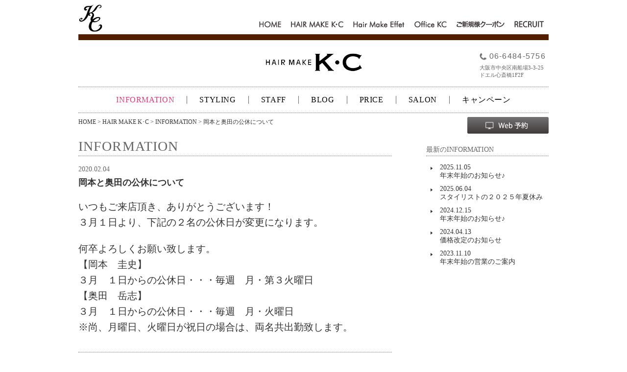

--- FILE ---
content_type: text/html; charset=UTF-8
request_url: http://www.kc-hairmake.jp/kc/information/%E5%B2%A1%E6%9C%AC%E3%81%A8%E5%A5%A5%E7%94%B0%E3%81%AE%E5%85%AC%E4%BC%91%E3%81%AB%E3%81%A4%E3%81%84%E3%81%A6/
body_size: 7273
content:
<!DOCTYPE html PUBLIC "-//W3C//DTD XHTML 1.0 Transitional//EN"
"http://www.w3.org/TR/xhtml1/DTD/xhtml1-transitional.dtd">
<html xmlns="http://www.w3.org/1999/xhtml" lang="ja">
<head>
<meta http-equiv="Content-Type" content="UTF-8" />
<title>岡本と奥田の公休について  |  ヘアメイク・ケーシー HAIR MAKE KC  /  ヘアメイク・エフェ Hairmake Effet</title>
<meta name="keywords" content="岡本圭史,ケーシー,HAIR MAKE KC,ヘアメイク・ケーシー,エフェ,Effet,ヘアメイク・エフェ,Hairmake Effet,ヘアメイク,美容室,美容院" /> 
<link rel="stylesheet" type="text/css" href="/css/normalize.css" />
<link rel="stylesheet" type="text/css" href="/css/style.css?v=2" />
<link rel="stylesheet" type="text/css" href="http://www.kc-hairmake.jp/wp-content/themes/blankslate/style.css" />
<link rel="shortcut icon" href="/favicon.ico">
<link rel="apple-touch-icon" href="/apple-touch-icon.png">
<link rel="icon" type="image/png" href="/android-chrome-192x192.png">
<script type="text/javascript" src="/js/jquery.min.js"></script>
<script type="text/javascript" src="/js/jquery.depend.js"></script>

<script type="text/javascript" src="/js/kc.js"></script>
<script type="text/javascript" src="/js/footerFixed.js"></script>
<script type="text/javascript">
$(document).ready(function() {
	$('ul.infolist li:nth-child(odd)').css('background', '#F1F1F1');
});
</script>
<meta name='robots' content='max-image-preview:large' />
<script type="text/javascript">
/* <![CDATA[ */
window._wpemojiSettings = {"baseUrl":"https:\/\/s.w.org\/images\/core\/emoji\/14.0.0\/72x72\/","ext":".png","svgUrl":"https:\/\/s.w.org\/images\/core\/emoji\/14.0.0\/svg\/","svgExt":".svg","source":{"concatemoji":"http:\/\/www.kc-hairmake.jp\/wp-includes\/js\/wp-emoji-release.min.js?ver=6.4.2"}};
/*! This file is auto-generated */
!function(i,n){var o,s,e;function c(e){try{var t={supportTests:e,timestamp:(new Date).valueOf()};sessionStorage.setItem(o,JSON.stringify(t))}catch(e){}}function p(e,t,n){e.clearRect(0,0,e.canvas.width,e.canvas.height),e.fillText(t,0,0);var t=new Uint32Array(e.getImageData(0,0,e.canvas.width,e.canvas.height).data),r=(e.clearRect(0,0,e.canvas.width,e.canvas.height),e.fillText(n,0,0),new Uint32Array(e.getImageData(0,0,e.canvas.width,e.canvas.height).data));return t.every(function(e,t){return e===r[t]})}function u(e,t,n){switch(t){case"flag":return n(e,"\ud83c\udff3\ufe0f\u200d\u26a7\ufe0f","\ud83c\udff3\ufe0f\u200b\u26a7\ufe0f")?!1:!n(e,"\ud83c\uddfa\ud83c\uddf3","\ud83c\uddfa\u200b\ud83c\uddf3")&&!n(e,"\ud83c\udff4\udb40\udc67\udb40\udc62\udb40\udc65\udb40\udc6e\udb40\udc67\udb40\udc7f","\ud83c\udff4\u200b\udb40\udc67\u200b\udb40\udc62\u200b\udb40\udc65\u200b\udb40\udc6e\u200b\udb40\udc67\u200b\udb40\udc7f");case"emoji":return!n(e,"\ud83e\udef1\ud83c\udffb\u200d\ud83e\udef2\ud83c\udfff","\ud83e\udef1\ud83c\udffb\u200b\ud83e\udef2\ud83c\udfff")}return!1}function f(e,t,n){var r="undefined"!=typeof WorkerGlobalScope&&self instanceof WorkerGlobalScope?new OffscreenCanvas(300,150):i.createElement("canvas"),a=r.getContext("2d",{willReadFrequently:!0}),o=(a.textBaseline="top",a.font="600 32px Arial",{});return e.forEach(function(e){o[e]=t(a,e,n)}),o}function t(e){var t=i.createElement("script");t.src=e,t.defer=!0,i.head.appendChild(t)}"undefined"!=typeof Promise&&(o="wpEmojiSettingsSupports",s=["flag","emoji"],n.supports={everything:!0,everythingExceptFlag:!0},e=new Promise(function(e){i.addEventListener("DOMContentLoaded",e,{once:!0})}),new Promise(function(t){var n=function(){try{var e=JSON.parse(sessionStorage.getItem(o));if("object"==typeof e&&"number"==typeof e.timestamp&&(new Date).valueOf()<e.timestamp+604800&&"object"==typeof e.supportTests)return e.supportTests}catch(e){}return null}();if(!n){if("undefined"!=typeof Worker&&"undefined"!=typeof OffscreenCanvas&&"undefined"!=typeof URL&&URL.createObjectURL&&"undefined"!=typeof Blob)try{var e="postMessage("+f.toString()+"("+[JSON.stringify(s),u.toString(),p.toString()].join(",")+"));",r=new Blob([e],{type:"text/javascript"}),a=new Worker(URL.createObjectURL(r),{name:"wpTestEmojiSupports"});return void(a.onmessage=function(e){c(n=e.data),a.terminate(),t(n)})}catch(e){}c(n=f(s,u,p))}t(n)}).then(function(e){for(var t in e)n.supports[t]=e[t],n.supports.everything=n.supports.everything&&n.supports[t],"flag"!==t&&(n.supports.everythingExceptFlag=n.supports.everythingExceptFlag&&n.supports[t]);n.supports.everythingExceptFlag=n.supports.everythingExceptFlag&&!n.supports.flag,n.DOMReady=!1,n.readyCallback=function(){n.DOMReady=!0}}).then(function(){return e}).then(function(){var e;n.supports.everything||(n.readyCallback(),(e=n.source||{}).concatemoji?t(e.concatemoji):e.wpemoji&&e.twemoji&&(t(e.twemoji),t(e.wpemoji)))}))}((window,document),window._wpemojiSettings);
/* ]]> */
</script>
<style id='wp-emoji-styles-inline-css' type='text/css'>

	img.wp-smiley, img.emoji {
		display: inline !important;
		border: none !important;
		box-shadow: none !important;
		height: 1em !important;
		width: 1em !important;
		margin: 0 0.07em !important;
		vertical-align: -0.1em !important;
		background: none !important;
		padding: 0 !important;
	}
</style>
<link rel='stylesheet' id='wp-block-library-css' href='http://www.kc-hairmake.jp/wp-includes/css/dist/block-library/style.min.css?ver=6.4.2' type='text/css' media='all' />
<style id='classic-theme-styles-inline-css' type='text/css'>
/*! This file is auto-generated */
.wp-block-button__link{color:#fff;background-color:#32373c;border-radius:9999px;box-shadow:none;text-decoration:none;padding:calc(.667em + 2px) calc(1.333em + 2px);font-size:1.125em}.wp-block-file__button{background:#32373c;color:#fff;text-decoration:none}
</style>
<style id='global-styles-inline-css' type='text/css'>
body{--wp--preset--color--black: #000000;--wp--preset--color--cyan-bluish-gray: #abb8c3;--wp--preset--color--white: #ffffff;--wp--preset--color--pale-pink: #f78da7;--wp--preset--color--vivid-red: #cf2e2e;--wp--preset--color--luminous-vivid-orange: #ff6900;--wp--preset--color--luminous-vivid-amber: #fcb900;--wp--preset--color--light-green-cyan: #7bdcb5;--wp--preset--color--vivid-green-cyan: #00d084;--wp--preset--color--pale-cyan-blue: #8ed1fc;--wp--preset--color--vivid-cyan-blue: #0693e3;--wp--preset--color--vivid-purple: #9b51e0;--wp--preset--gradient--vivid-cyan-blue-to-vivid-purple: linear-gradient(135deg,rgba(6,147,227,1) 0%,rgb(155,81,224) 100%);--wp--preset--gradient--light-green-cyan-to-vivid-green-cyan: linear-gradient(135deg,rgb(122,220,180) 0%,rgb(0,208,130) 100%);--wp--preset--gradient--luminous-vivid-amber-to-luminous-vivid-orange: linear-gradient(135deg,rgba(252,185,0,1) 0%,rgba(255,105,0,1) 100%);--wp--preset--gradient--luminous-vivid-orange-to-vivid-red: linear-gradient(135deg,rgba(255,105,0,1) 0%,rgb(207,46,46) 100%);--wp--preset--gradient--very-light-gray-to-cyan-bluish-gray: linear-gradient(135deg,rgb(238,238,238) 0%,rgb(169,184,195) 100%);--wp--preset--gradient--cool-to-warm-spectrum: linear-gradient(135deg,rgb(74,234,220) 0%,rgb(151,120,209) 20%,rgb(207,42,186) 40%,rgb(238,44,130) 60%,rgb(251,105,98) 80%,rgb(254,248,76) 100%);--wp--preset--gradient--blush-light-purple: linear-gradient(135deg,rgb(255,206,236) 0%,rgb(152,150,240) 100%);--wp--preset--gradient--blush-bordeaux: linear-gradient(135deg,rgb(254,205,165) 0%,rgb(254,45,45) 50%,rgb(107,0,62) 100%);--wp--preset--gradient--luminous-dusk: linear-gradient(135deg,rgb(255,203,112) 0%,rgb(199,81,192) 50%,rgb(65,88,208) 100%);--wp--preset--gradient--pale-ocean: linear-gradient(135deg,rgb(255,245,203) 0%,rgb(182,227,212) 50%,rgb(51,167,181) 100%);--wp--preset--gradient--electric-grass: linear-gradient(135deg,rgb(202,248,128) 0%,rgb(113,206,126) 100%);--wp--preset--gradient--midnight: linear-gradient(135deg,rgb(2,3,129) 0%,rgb(40,116,252) 100%);--wp--preset--font-size--small: 13px;--wp--preset--font-size--medium: 20px;--wp--preset--font-size--large: 36px;--wp--preset--font-size--x-large: 42px;--wp--preset--spacing--20: 0.44rem;--wp--preset--spacing--30: 0.67rem;--wp--preset--spacing--40: 1rem;--wp--preset--spacing--50: 1.5rem;--wp--preset--spacing--60: 2.25rem;--wp--preset--spacing--70: 3.38rem;--wp--preset--spacing--80: 5.06rem;--wp--preset--shadow--natural: 6px 6px 9px rgba(0, 0, 0, 0.2);--wp--preset--shadow--deep: 12px 12px 50px rgba(0, 0, 0, 0.4);--wp--preset--shadow--sharp: 6px 6px 0px rgba(0, 0, 0, 0.2);--wp--preset--shadow--outlined: 6px 6px 0px -3px rgba(255, 255, 255, 1), 6px 6px rgba(0, 0, 0, 1);--wp--preset--shadow--crisp: 6px 6px 0px rgba(0, 0, 0, 1);}:where(.is-layout-flex){gap: 0.5em;}:where(.is-layout-grid){gap: 0.5em;}body .is-layout-flow > .alignleft{float: left;margin-inline-start: 0;margin-inline-end: 2em;}body .is-layout-flow > .alignright{float: right;margin-inline-start: 2em;margin-inline-end: 0;}body .is-layout-flow > .aligncenter{margin-left: auto !important;margin-right: auto !important;}body .is-layout-constrained > .alignleft{float: left;margin-inline-start: 0;margin-inline-end: 2em;}body .is-layout-constrained > .alignright{float: right;margin-inline-start: 2em;margin-inline-end: 0;}body .is-layout-constrained > .aligncenter{margin-left: auto !important;margin-right: auto !important;}body .is-layout-constrained > :where(:not(.alignleft):not(.alignright):not(.alignfull)){max-width: var(--wp--style--global--content-size);margin-left: auto !important;margin-right: auto !important;}body .is-layout-constrained > .alignwide{max-width: var(--wp--style--global--wide-size);}body .is-layout-flex{display: flex;}body .is-layout-flex{flex-wrap: wrap;align-items: center;}body .is-layout-flex > *{margin: 0;}body .is-layout-grid{display: grid;}body .is-layout-grid > *{margin: 0;}:where(.wp-block-columns.is-layout-flex){gap: 2em;}:where(.wp-block-columns.is-layout-grid){gap: 2em;}:where(.wp-block-post-template.is-layout-flex){gap: 1.25em;}:where(.wp-block-post-template.is-layout-grid){gap: 1.25em;}.has-black-color{color: var(--wp--preset--color--black) !important;}.has-cyan-bluish-gray-color{color: var(--wp--preset--color--cyan-bluish-gray) !important;}.has-white-color{color: var(--wp--preset--color--white) !important;}.has-pale-pink-color{color: var(--wp--preset--color--pale-pink) !important;}.has-vivid-red-color{color: var(--wp--preset--color--vivid-red) !important;}.has-luminous-vivid-orange-color{color: var(--wp--preset--color--luminous-vivid-orange) !important;}.has-luminous-vivid-amber-color{color: var(--wp--preset--color--luminous-vivid-amber) !important;}.has-light-green-cyan-color{color: var(--wp--preset--color--light-green-cyan) !important;}.has-vivid-green-cyan-color{color: var(--wp--preset--color--vivid-green-cyan) !important;}.has-pale-cyan-blue-color{color: var(--wp--preset--color--pale-cyan-blue) !important;}.has-vivid-cyan-blue-color{color: var(--wp--preset--color--vivid-cyan-blue) !important;}.has-vivid-purple-color{color: var(--wp--preset--color--vivid-purple) !important;}.has-black-background-color{background-color: var(--wp--preset--color--black) !important;}.has-cyan-bluish-gray-background-color{background-color: var(--wp--preset--color--cyan-bluish-gray) !important;}.has-white-background-color{background-color: var(--wp--preset--color--white) !important;}.has-pale-pink-background-color{background-color: var(--wp--preset--color--pale-pink) !important;}.has-vivid-red-background-color{background-color: var(--wp--preset--color--vivid-red) !important;}.has-luminous-vivid-orange-background-color{background-color: var(--wp--preset--color--luminous-vivid-orange) !important;}.has-luminous-vivid-amber-background-color{background-color: var(--wp--preset--color--luminous-vivid-amber) !important;}.has-light-green-cyan-background-color{background-color: var(--wp--preset--color--light-green-cyan) !important;}.has-vivid-green-cyan-background-color{background-color: var(--wp--preset--color--vivid-green-cyan) !important;}.has-pale-cyan-blue-background-color{background-color: var(--wp--preset--color--pale-cyan-blue) !important;}.has-vivid-cyan-blue-background-color{background-color: var(--wp--preset--color--vivid-cyan-blue) !important;}.has-vivid-purple-background-color{background-color: var(--wp--preset--color--vivid-purple) !important;}.has-black-border-color{border-color: var(--wp--preset--color--black) !important;}.has-cyan-bluish-gray-border-color{border-color: var(--wp--preset--color--cyan-bluish-gray) !important;}.has-white-border-color{border-color: var(--wp--preset--color--white) !important;}.has-pale-pink-border-color{border-color: var(--wp--preset--color--pale-pink) !important;}.has-vivid-red-border-color{border-color: var(--wp--preset--color--vivid-red) !important;}.has-luminous-vivid-orange-border-color{border-color: var(--wp--preset--color--luminous-vivid-orange) !important;}.has-luminous-vivid-amber-border-color{border-color: var(--wp--preset--color--luminous-vivid-amber) !important;}.has-light-green-cyan-border-color{border-color: var(--wp--preset--color--light-green-cyan) !important;}.has-vivid-green-cyan-border-color{border-color: var(--wp--preset--color--vivid-green-cyan) !important;}.has-pale-cyan-blue-border-color{border-color: var(--wp--preset--color--pale-cyan-blue) !important;}.has-vivid-cyan-blue-border-color{border-color: var(--wp--preset--color--vivid-cyan-blue) !important;}.has-vivid-purple-border-color{border-color: var(--wp--preset--color--vivid-purple) !important;}.has-vivid-cyan-blue-to-vivid-purple-gradient-background{background: var(--wp--preset--gradient--vivid-cyan-blue-to-vivid-purple) !important;}.has-light-green-cyan-to-vivid-green-cyan-gradient-background{background: var(--wp--preset--gradient--light-green-cyan-to-vivid-green-cyan) !important;}.has-luminous-vivid-amber-to-luminous-vivid-orange-gradient-background{background: var(--wp--preset--gradient--luminous-vivid-amber-to-luminous-vivid-orange) !important;}.has-luminous-vivid-orange-to-vivid-red-gradient-background{background: var(--wp--preset--gradient--luminous-vivid-orange-to-vivid-red) !important;}.has-very-light-gray-to-cyan-bluish-gray-gradient-background{background: var(--wp--preset--gradient--very-light-gray-to-cyan-bluish-gray) !important;}.has-cool-to-warm-spectrum-gradient-background{background: var(--wp--preset--gradient--cool-to-warm-spectrum) !important;}.has-blush-light-purple-gradient-background{background: var(--wp--preset--gradient--blush-light-purple) !important;}.has-blush-bordeaux-gradient-background{background: var(--wp--preset--gradient--blush-bordeaux) !important;}.has-luminous-dusk-gradient-background{background: var(--wp--preset--gradient--luminous-dusk) !important;}.has-pale-ocean-gradient-background{background: var(--wp--preset--gradient--pale-ocean) !important;}.has-electric-grass-gradient-background{background: var(--wp--preset--gradient--electric-grass) !important;}.has-midnight-gradient-background{background: var(--wp--preset--gradient--midnight) !important;}.has-small-font-size{font-size: var(--wp--preset--font-size--small) !important;}.has-medium-font-size{font-size: var(--wp--preset--font-size--medium) !important;}.has-large-font-size{font-size: var(--wp--preset--font-size--large) !important;}.has-x-large-font-size{font-size: var(--wp--preset--font-size--x-large) !important;}
.wp-block-navigation a:where(:not(.wp-element-button)){color: inherit;}
:where(.wp-block-post-template.is-layout-flex){gap: 1.25em;}:where(.wp-block-post-template.is-layout-grid){gap: 1.25em;}
:where(.wp-block-columns.is-layout-flex){gap: 2em;}:where(.wp-block-columns.is-layout-grid){gap: 2em;}
.wp-block-pullquote{font-size: 1.5em;line-height: 1.6;}
</style>
<link rel="https://api.w.org/" href="http://www.kc-hairmake.jp/wp-json/" /><link rel="canonical" href="http://www.kc-hairmake.jp/kc/information/%e5%b2%a1%e6%9c%ac%e3%81%a8%e5%a5%a5%e7%94%b0%e3%81%ae%e5%85%ac%e4%bc%91%e3%81%ab%e3%81%a4%e3%81%84%e3%81%a6/" />
<link rel="alternate" type="application/json+oembed" href="http://www.kc-hairmake.jp/wp-json/oembed/1.0/embed?url=http%3A%2F%2Fwww.kc-hairmake.jp%2Fkc%2Finformation%2F%25e5%25b2%25a1%25e6%259c%25ac%25e3%2581%25a8%25e5%25a5%25a5%25e7%2594%25b0%25e3%2581%25ae%25e5%2585%25ac%25e4%25bc%2591%25e3%2581%25ab%25e3%2581%25a4%25e3%2581%2584%25e3%2581%25a6%2F" />
<link rel="alternate" type="text/xml+oembed" href="http://www.kc-hairmake.jp/wp-json/oembed/1.0/embed?url=http%3A%2F%2Fwww.kc-hairmake.jp%2Fkc%2Finformation%2F%25e5%25b2%25a1%25e6%259c%25ac%25e3%2581%25a8%25e5%25a5%25a5%25e7%2594%25b0%25e3%2581%25ae%25e5%2585%25ac%25e4%25bc%2591%25e3%2581%25ab%25e3%2581%25a4%25e3%2581%2584%25e3%2581%25a6%2F&#038;format=xml" />
<script>
  (function(i,s,o,g,r,a,m){i['GoogleAnalyticsObject']=r;i[r]=i[r]||function(){
  (i[r].q=i[r].q||[]).push(arguments)},i[r].l=1*new Date();a=s.createElement(o),
  m=s.getElementsByTagName(o)[0];a.async=1;a.src=g;m.parentNode.insertBefore(a,m)
  })(window,document,'script','//www.google-analytics.com/analytics.js','ga');

  ga('create', 'UA-60964706-1', 'auto');
  ga('send', 'pageview');

</script>
</head>
<body>
<div id="top"></div>
<div id="frame">

<div id="header-2">
<div><a href="/"><img src="/images/common/logo.gif" width="58" height="70" alt="KC" /></a></div>
<ul id="header-2-menu">
	<li id="nav-home"><a href="/">HOME</a></li>
	<li id="nav-purre"><a href="/#kc">HAIR MAKE K･C</a></li>
	<li id="nav-effet"><a href="/#effet">Hair make Effet</a></li>
	<li id="nav-office"><a href="/#office">Office KC</a></li>
	<li id="nav-coupon"><a href="/coupon/">ご新規様クーポン</a></li>
	<li id="nav-recruit"><a href="/recruit/">RECRUIT</a></li>
</ul>
</div>



<div id="kc" class="pb0">

	<div class="shop-header">
		<h1 id="purre-logo"><img src="/images/kc/kc_logo.png" width="197" height="37" alt="HAIR MAKE K･C" /></h1>
		<div class="header-info">
			<p class="header-tel">06-6484-5756</p>
			<p class="header-address">大阪市中央区南船場3-3-25<br />ドエル心斎橋1F2F</p>
		</div>
	</div>


	<div class="shop-menu-frame">
		<ul class="shop-menu">
			<li><a href="/kc/information/" class="active">INFORMATION</a></li>
			<li><a href="/kc/styling/color-design/">STYLING</a></li>
			<li><a href="/kc/staff/">STAFF</a></li>
			<li><a href="/kc/blog/">BLOG</a></li>
			<li><a href="/kc/price/">PRICE</a></li>
			<li><a href="/kc/salon/">SALON</a></li>
			<li><a href="/kc/campaign/">キャンペーン</a></li>
		</ul>
	</div>

	<div id="bread"><a href="/">HOME</a> &gt; <a href="/#kc">HAIR MAKE K･C</a> &gt; <a href="/kc/information/">INFORMATION</a> &gt; 岡本と奥田の公休について</div>
	<div id="purre-reserve-menu"><a href="https://beauty.postas.asia/reserve/contents/reserve_top.xhtml?CODE=d477e8fa8dd92ea42182f2e1daac004384280c8ae823238d66b8cb6353b76aab" target="_blank" class="imgopa"><img src="/images/common/reserve_btn.png" width="166" height="34" alt="Web予約" /></a></div>

	<div class="cf">
		<div id="column-left">
			<h2 class="contents-title">INFORMATION</h2>
			<div id="column-left-contents">
				<div id="info-c-ymd">2020.02.04</div>
				<h3 id="info-c-title">岡本と奥田の公休について</h3>
				<div id="info-article">
<p><span style="font-size: 20px;">いつもご来店頂き、ありがとうございます！</span></p>
<p><span style="font-size: 20px;">３月１日より、下記の２名の公休日が変更になります。</span><br />
<br />
<span style="font-size: 20px;">何卒よろしくお願い致します。</span></p>
<p><span style="font-size: 20px;">【岡本　圭史】</span><br />
<span style="font-size: 20px;">３月　１日からの公休日・・・毎週　月・第３火曜日</span></p>
<p><span style="font-size: 20px;">【奥田　岳志】</span><br />
<span style="font-size: 20px;">３月　１日からの公休日・・・毎週　月・火曜日</span></p>
<p><span style="font-size: 20px;">※尚、月曜日、火曜日が祝日の場合は、両名共出勤致します。</span></p>				</div>
			</div>

<div class="wp-pagenavi">
<ul class="backlink">
	<li><a href="/kc/information/">INFORMATION TOP</a></li>
</ul>
<div class="pnavi">
<a href="http://www.kc-hairmake.jp/kc/information/%e8%ac%b9%e8%b3%80%e6%96%b0%e5%b9%b4/" class="previouspostslink">BACK</a>
<span class="navi-sep">|</span>
<a href="http://www.kc-hairmake.jp/kc/information/%e3%82%b4%e3%83%bc%e3%83%ab%e3%83%87%e3%83%b3%e3%82%a6%e3%82%a3%e3%83%bc%e3%82%af%e3%81%ae%e4%bc%91%e3%81%bf/" class="nextpostslink">NEXT</a>
</div>
</div>


		</div>
		<div id="column-right">
			<h3 id="column-right-title">最新のINFORMATION</h3>
			<ul id="info-latest">
<li><a href="http://www.kc-hairmake.jp/kc/information/%e5%b9%b4%e6%9c%ab%e5%b9%b4%e5%a7%8b%e3%81%ae%e3%81%8a%e7%9f%a5%e3%82%89%e3%81%9b%e2%99%aa-2/">2025.11.05<br />年末年始のお知らせ♪</a></li>
<li><a href="http://www.kc-hairmake.jp/kc/information/%e3%82%b9%e3%82%bf%e3%82%a4%e3%83%aa%e3%82%b9%e3%83%88%e3%81%ae%ef%bc%92%ef%bc%90%ef%bc%92%ef%bc%95%e5%b9%b4%e5%a4%8f%e4%bc%91%e3%81%bf/">2025.06.04<br />スタイリストの２０２５年夏休み</a></li>
<li><a href="http://www.kc-hairmake.jp/kc/information/%e5%b9%b4%e6%9c%ab%e5%b9%b4%e5%a7%8b%e3%81%ae%e3%81%8a%e7%9f%a5%e3%82%89%e3%81%9b%e2%99%aa/">2024.12.15<br />年末年始のお知らせ♪</a></li>
<li><a href="http://www.kc-hairmake.jp/kc/information/%e4%be%a1%e6%a0%bc%e6%94%b9%e5%ae%9a%e3%81%ae%e3%81%8a%e7%9f%a5%e3%82%89%e3%81%9b/">2024.04.13<br />価格改定のお知らせ</a></li>
<li><a href="http://www.kc-hairmake.jp/kc/information/%e5%b9%b4%e6%9c%ab%e5%b9%b4%e5%a7%8b%e3%81%ae%e5%96%b6%e6%a5%ad%e3%81%ae%e3%81%94%e6%a1%88%e5%86%85/">2023.11.10<br />年末年始の営業のご案内</a></li>
			</ul>
		</div>
	</div>
</div>

<ul id="totop">
<li><a href="#top" class="link">PAGE TOP</a></li>
</ul>

</div>


<div id="footer">
<div id="footer-frame">

<ul id="footer-l1" class="footer-block">
<li><a href="/">HOME</a></li>
</ul>

<div id="footer-l2" class="footer-block">
<div class="footer-midashi">HAIR MAKE K･C</div>
<ul class="footer-menu">
<li><a href="/kc/information/">INFORMATION</a></li>
<li><a href="/kc/styling/color-design/">STYLING</a></li>
<li><a href="/kc/staff/">STAFF</a></li>
<li><a href="/kc/blog/">BLOG</a></li>
<li><a href="/kc/price/">PRICE</a></li>
<li><a href="/kc/salon/">SALON</a></li>
<li><a href="https://beauty.postas.asia/reserve/contents/reserve_top.xhtml?CODE=d477e8fa8dd92ea42182f2e1daac004384280c8ae823238d66b8cb6353b76aab" target="_blank">Web予約</a></li>
</ul>
</div>

<div id="footer-l3" class="footer-block">
<div class="footer-midashi">Hair make Effet</div>
<ul class="footer-menu">
<li><a href="/effet/information/">INFORMATION</a></li>
<li><a href="/effet/styling/long/">STYLING</a></li>
<li><a href="/effet/staff/">STAFF</a></li>
<li><a href="/effet/blog/">BLOG</a></li>
<li><a href="/effet/price/">PRICE</a></li>
<li><a href="/effet/salon/">SALON</a></li>
<li><a href="https://beauty.postas.asia/reserve/contents/reserve_top.xhtml?CODE=3958cc5096744d40f0c9f7e3faa5a3e7145cd0ffc812b57e1e0f87e08410302d" target="_blank">Web予約</a></li>
</ul>
</div>

<div id="footer-l4" class="footer-block">
<div class="footer-midashi">Office KC</div>
<ul class="footer-menu">
<li><a href="http://www.kc-hairmake.jp/office/hair/kcs-works-2014/">HAIR &amp; MAKE UP</a></li>
<li><a href="/office/profile/">COMPANY PROFILE</a></li>
<li><a href="/recruit/">RECRUIT</a></li>
</ul>
</div>

</div>

<div id="copyright">COPYRIGHT (C) KC. ALL RIGHTS RESERVED.</div>

</div>

<script type="text/javascript" src="http://www.kc-hairmake.jp/wp-includes/js/jquery/jquery.min.js?ver=3.7.1" id="jquery-core-js"></script>
<script type="text/javascript" src="http://www.kc-hairmake.jp/wp-includes/js/jquery/jquery-migrate.min.js?ver=3.4.1" id="jquery-migrate-js"></script>
</body>
</html>

--- FILE ---
content_type: text/css
request_url: http://www.kc-hairmake.jp/css/style.css?v=2
body_size: 4661
content:
@charset "Shift-JIS";

/* common */

h1,h2,h3,h4,h5,h6,p,dl,dt,dd,ol,ul,li{margin:0;padding:0;}

#frame {
	width: 960px;
	margin: 0 auto;
	overflow: hidden;
}

img {
	vertical-align: top;
}

.cf {
	overflow: hidden;
}

.mt0 {
	margin-top: 0px !important;
}

.mt1em {
	margin-top: 1em !important;
}

.mt15 {
	margin-top: 15px !important;
}

.mt20 {
	margin-top: 15px !important;
}

.pb0 {
	padding-bottom: 0 !important;
}

.mb40 {
	margin-bottom: 40px !important;
}



#bread {
	margin-top: -22px;
	margin-bottom: 30px;
	font-family: "ヒラギノ角ゴ Pro W3", "Hiragino Kaku Gothic Pro", "メイリオ";
	font-size: 12px;
	color: #333;
	line-height: 1;
}

#bread a {
	color: #333;
	text-decoration: none;
}

#bread a:hover {
	text-decoration: underline;
}



/* header */

#header {
	width: 960px;
	height: 70px;
	overflow: hidden;
	position: relative;
	background: url(/images/common/header_back.png) no-repeat;
}

#header-2 {
	width: 960px;
	height: 70px;
	overflow: hidden;
	position: relative;
}

#header-menu {
	list-style: none;
}

#header-home {
	background: url(/images/common/tri.png) no-repeat center left;
	font-family: Arial;
	position: absolute;
	top: 34px;
	right: 541px;
	padding-left: 9px;
	font-size: 13px;
	line-height: 1;
}

#header-home a {
	color: #666;
	text-decoration: none;
}

#header-home a:hover {
	text-decoration: underline;
}

#header-purre {
	position: absolute;
	top: 32px;
	left: 460px;
}

#header-effet {
	position: absolute;
	top: 22px;
	left: 599px;
}

#header-office {
	position: absolute;
	top: 30px;
	left: 739px;
}

#header-recruit {
	position: absolute;
	top: 24px;
	right: 0px;
}

#header-2-menu {
	overflow: hidden;
	position: absolute;
	top: 42px;
	right: 0px;
	list-style: none;
}

#header-2-menu li {
	float: left;
}

#header-2-menu li a {
	display: block;
	padding: 0 10px 4px;
}

#header-2-menu li a:before {
	display: block;
	content: "";
}

#nav-home a {
	width: 45px;
	height: 15px;
	overflow: hidden;
}

#nav-home a:before {
	width: 45px;
	height: 19px;
	background: url(../images/common/nav_home.png) no-repeat;
}

#nav-purre a {
	width: 107px;
	height: 15px;
	overflow: hidden;
}

#nav-purre a:before {
	width: 107px;
	height: 19px;
	background: url(../images/common/nav_kc.png) no-repeat;
}

#nav-effet a {
	width: 105px;
	height: 15px;
	overflow: hidden;
}

#nav-effet a:before {
	width: 105px;
	height: 19px;
	background: url(../images/common/nav_effet.png) no-repeat;
}

#nav-office a {
	width: 66px;
	height: 15px;
	overflow: hidden;
}

#nav-office a:before {
	width: 66px;
	height: 19px;
	background: url(../images/common/nav_office.png) no-repeat;
}

#nav-coupon a {
	width: 98px;
	height: 15px;
	overflow: hidden;
}

#nav-coupon a:before {
	width: 98px;
	height: 19px;
	background: url(../images/common/nav_coupon.png) no-repeat;
}

#nav-recruit a {
	width: 60px;
	height: 15px;
	overflow: hidden;
}

#nav-recruit a:before {
	width: 60px;
	height: 19px;
	background: url(../images/common/nav_recruit.png) no-repeat;
}

#header-2-menu li a:hover {
	border-bottom: solid 4px #e6d496;
}









.contents-title {
	font-size: 28px;
	color: #666;
	font-family: Times New Roman, "ヒラギノ明朝 ProN W6", "HiraMinProN-W6", "HG明朝E", "ＭＳ Ｐ明朝", "MS PMincho", "MS 明朝";
	line-height: 1;
	font-weight: normal;
	letter-spacing: 0.04em;
	overflow: hidden;
	position: relative;
}



/* top */

#splash {
	width: 960px;
	height: 656px;
	position: relative;
}

#splashs {
	width: 960px;
	height: 600px;
	overflow: hidden;
}

#splash_nav {
	display: block;
	height: 12px;
	width: 960px;
	text-align: center;
	position: absolute;
	top: 610px;
	left: 0px;
	z-index: 999999;
	overflow: hidden;
}

#splash_nav a {
	display: block;
	width: 12px;
	height: 0 !important;
	height /**/:12px;
	padding-top: 12px;
	overflow: hidden;
	background: url(/images/top/btn_splash.png) no-repeat;
	position: absolute;
	top: 0;
}

#splash_nav a.activeSlide {
	background: url(/images/top/btn_splash_on.png) no-repeat;
}


#kc {
	border-top: solid 12px #521D00;
	padding-bottom: 50px;
}

#effet {
	border-top: solid 12px #FFAF1C;
	padding-bottom: 50px;
}

#office {
	border-top: solid 12px #000;
}

.shop-header {
	width: 960px;
	height: 95px;
	overflow: hidden;
	text-align: center;
	position: relative;
}

#purre-logo {
	margin-top: 27px;
}

#effet-logo {
	margin-top: 5px;
}

#office-logo {
	margin-top: 30px;
}

.header-info {
	position: absolute;
	bottom: 16px;
	right: 6px;
	text-align: left;
}

.header-tel {
	font-size: 16px;
	color: #666;
	font-family: Arial;
	line-height: 200%;
	letter-spacing: 0.08em;
	padding-left: 20px;
	background: url(/images/common/tel.gif) no-repeat center left;
}

.header-address {
	font-size: 11px;
	color: #666;
	font-family: "ヒラギノ角ゴ Pro W3", "Hiragino Kaku Gothic Pro", "メイリオ";
	line-height: 138%;
}

.shop-menu-frame {
	width: 960px;
	border-top: dotted 1px #666;
	border-bottom: dotted 1px #666;
	padding: 9px 0;
	position: relative;
	overflow: hidden;
	margin-bottom: 34px;
}

.shop-menu {
	list-style: none;
	position: relative;
	left: 50%;
	float: left;
}

.shop-menu li {
	float: left;
	position: relative;
	left: -50%;
	margin: 0 ;
	padding: 0;
	padding: 9px 0;
	vertical-align: middle;
}

.shop-menu li a {
	padding: 0 25px;
	display: block;
	border-left: solid 1px #666;
	font-size: 16px;
	font-family: Times New Roman, "ヒラギノ明朝 ProN W6", "HiraMinProN-W6", "HG明朝E", "ＭＳ Ｐ明朝", "MS PMincho", "MS 明朝";;
	color: #000;
	text-decoration: none;
	line-height: 1;
	letter-spacing: 0.04em;
}

.shop-menu li:first-child a {
	border-left: none;
}

.shop-menu li a:hover {
	color: #666;
	text-decoration: underline;
}

.shop-menu li a.active,
.shop-menu li a.active:hover {
	color: #d74173;
}

.shop-menu li.reserve-menu {
	border-left: none;
	padding: 0;
	margin: 0 25px 0 8px;
}

.shop-menu li.reserve-menu a {
	border-left: none;
	padding: 0;
}

#purre-reserve-menu,
#effet-reserve-menu {
	overflow: hidden;
	margin-top: -46px;
	margin-bottom: 12px;
}

#purre-reserve-menu a,
#effet-reserve-menu a {
	float: right;
	display: block;
	width: 166px;
	height: 34px;
}


.top-imagelist {
	width: 960px;
	height: 192px;
	overflow: hidden;
	margin: 4px 0 10px;
}

.top-imagelist div {
	float: left;
}

.tolink {
	text-align: right;
	font-size: 12px;
	margin-bottom: 10px;
	list-style: none;
}

.tolink a {
	background: url(/images/common/tolink.png) no-repeat center left;
	font-family: Arial;
	color: #666;
	text-decoration: none;
	padding-left: 18px;
}

.tolink a:hover {
	text-decoration: underline;
}

.tolink2 {
	margin-bottom: 0;
	margin-top: 12px;
}

.backlink {
	text-align: left;
	font-size: 12px;
	margin-bottom: 10px;
	list-style: none;
}

.backlink a {
	background: url(/images/common/backlink.png) no-repeat center left;
	font-family: Arial;
	color: #666;
	text-decoration: none;
	padding-left: 18px;
}

.backlink a:hover {
	text-decoration: underline;
}


.top-info {
	width: 640px;
	float: left;
	margin: 6px 0 10px;
}

.top-btns {
	width: 250px;
	float: right;
	margin: 6px 0 10px;
}

ul.infolist {
	list-style: none;
	border-top: dotted 1px #666;
	border-bottom: dotted 1px #666;
	padding: 12px 0;
}

ul.infolist2 {
	padding: 20px 0;
	margin-top: 5px;
}

ul.infolist li {
	overflow: hidden;
	padding: 9px 1em 9px 9em;
	text-indent: -8em;
	font-size: 14px;
	line-height: 1.3;
	font-family: "ヒラギノ角ゴ Pro W3", "Hiragino Kaku Gothic Pro", "メイリオ";
}

ul.infolist li span {
	display: inline-block;
	width: 8em;
	text-indent: 0;
	color: #666;
}

ul.infolist li a {
	font-weight: bold;
	color: #333;
	text-decoration: none;
}

ul.infolist li a:hover {
	text-decoration: underline;
}



/* contents */

.wp-pagenavi {
	overflow: hidden;
	font-size: 12px;
	font-family: Arial;
	color: #666;
	text-align: center;
	margin: 15px 0 0;
	position: relative;
	line-height: 1;
}

.wp-pagenavi a {
	color: #666;
	text-decoration: none;
}

.wp-pagenavi a:hover {
	text-decoration: underline;
}

.wp-pagenavi .pnavi {
	position: absolute;
	right: 0;
	top: 0;
	text-align: center;
	padding-left: 20px;
}

.navi-sep {
	padding: 0 1.5em;
}

.previouspostslink {
	background: url(/images/common/back_tri.png) no-repeat center left;
	padding-left: 10px;
}

.nextpostslink {
	background: url(/images/common/next_tri.png) no-repeat center right;
	padding-right: 10px;
}

#column-left {
	width: 640px;
	float: left;
}

#column-right {
	width: 250px;
	float: right;
}

#column-right-title {
	font-size: 14px;
	line-height: 1;
	font-family: "ヒラギノ角ゴ Pro W3", "Hiragino Kaku Gothic Pro", "メイリオ";
	color: #666;
	font-weight: normal;
	margin-top: 14px;
}

#column-left-contents {
	border-top: dotted 1px #666;
	border-bottom: dotted 1px #666;
	padding: 20px 0 35px;
	margin-top: 5px;
}

.contents-frame {
	border-top: dotted 1px #666;
	border-bottom: dotted 1px #666;
	padding: 20px 0;
	margin-top: 5px;
	font-size: 14px;
	font-family: "ヒラギノ角ゴ Pro W3", "Hiragino Kaku Gothic Pro", "メイリオ";
	color: #333;
	line-height: 1.6;
}

.w900 {
	width: 900px;
	margin-left: auto;
	margin-right: auto;
	padding: 10px 0;
	overflow: hidden;
}


/* information */

#info-c-ymd {
	font-size: 14px;
	line-height: 1;
	font-family: "ヒラギノ角ゴ Pro W3", "Hiragino Kaku Gothic Pro", "メイリオ";
	color: #666;
	margin-bottom: 8px;
}

#info-c-title {
	font-size: 18px;
	line-height: 1.4;
	font-family: "ヒラギノ角ゴ Pro W3", "Hiragino Kaku Gothic Pro", "メイリオ";
	color: #333;
	margin-bottom: 20px;
}

#info-article {
	font-size: 14px;
	line-height: 1.6;
	font-family: "ヒラギノ角ゴ Pro W3", "Hiragino Kaku Gothic Pro", "メイリオ";
	color: #333;
	overflow: hidden;
}

#info-latest {
	list-style: none;
	border-top: dotted 1px #666;
	margin-top: 5px;
	padding-top: 10px;
}

#info-latest li {
	font-size: 14px;
	font-family: "ヒラギノ角ゴ Pro W3", "Hiragino Kaku Gothic Pro", "メイリオ";
	color: #333;
}

#info-latest li a {
	font-size: 14px;
	color: #333;
	text-decoration: none;
	display: block;
	padding: 5px 8px 5px 28px;
	background: url(/images/common/next_tri.png) no-repeat 9px 12px;
}

#info-latest li a:hover {
	background: url(/images/common/next_tri.png) no-repeat 9px 12px #e6e6e6;
}



/* styling */

h3#style-cat-name {
	font-size: 21px;
	color: #666;
	font-family: Times New Roman;
	line-height: 1;
	font-weight: normal;
	margin-top: -14px;
}

#styling-top-image {
	list-style: none;
	overflow: hidden;
	width: 640px;
	margin-top: 10px;
}

#styling-top-image li {
	float: left;
}

#style-cat-list {
	list-style: none;
	border-top: dotted 1px #666;
	margin-top: 5px;
	padding-top: 10px;
}

#style-cat-list li {
	font-size: 14px;
	font-family: "ヒラギノ角ゴ Pro W3", "Hiragino Kaku Gothic Pro", "メイリオ";
	color: #333;
}

#style-cat-list li a {
	font-size: 14px;
	color: #333;
	text-decoration: none;
	display: block;
	padding: 5px 8px 5px 28px;
	background: url(/images/common/next_tri.png) no-repeat 9px center;
}

#style-cat-list li a:hover {
	background: url(/images/common/next_tri.png) no-repeat 9px center #e6e6e6;
}

#style-cat-list li.active a {
	background: url(/images/common/next_tri.png) no-repeat 9px center #e6e6e6;
}

#style-left {
	width: 294px;
	float: left;
}

#style-right {
	width: 310px;
	float: right;
}

.style-title {
	font-size: 28px;
	color: #666;
	font-family: Times New Roman;
	line-height: 1;
	font-weight: normal;
	border-bottom: dotted 1px #666;
	padding-bottom: 3px;
	margin-bottom: 20px;
}

#style-stylist-left {
	width: 90px;
	float: left;
}

#style-stylist-right {
	width: 202px;
	float: right;
}

#style-stylist-name {
	font-size: 18px;
	font-family: "ヒラギノ角ゴ Pro W3", "Hiragino Kaku Gothic Pro", "メイリオ";
	color: #333;
	line-height: 1;
	margin-bottom: 14px;
}

#style-stylist-link a {
	background: url(/images/common/tolink.png) no-repeat center left;
	font-family: Arial;
	color: #666;
	text-decoration: none;
	padding-left: 18px;
	font-size: 12px;
}

#style-stylist-link a:hover {
	text-decoration: underline;
}

.style-point-text {
	font-size: 14px;
	font-family: "ヒラギノ角ゴ Pro W3", "Hiragino Kaku Gothic Pro", "メイリオ";
	color: #333;
	line-height: 1.5;
}



/* staff */

.staff-list {
	list-style: none;
	margin-top: 30px;
	overflow: hidden;
}

.staff-list li {
	width: 100px;
	float: left;
	margin-right: 28px;
	text-align: center;
	font-size: 12px;
	font-family: "ヒラギノ角ゴ Pro W3", "Hiragino Kaku Gothic Pro", "メイリオ";
	color: #333;
	line-height: 1.2;
}

.staff-list li div {
	margin-bottom: 5px;
}

#staff-left {
	width: 194px;
	float: left;
}

#staff-right {
	width: 410px;
	float: right;
}

#staff-textinfo {
	width: 320px;
	float: left;
}

#staff-bloginfo {
	width: 80px;
	float: right;
}

#staff-textinfo,
#staff-introduce {
	font-size: 14px;
	font-family: "ヒラギノ角ゴ Pro W3", "Hiragino Kaku Gothic Pro", "メイリオ";
	color: #333;
	line-height: 1.7;
}

#staff-introduce {
	margin-top: 20px;
	padding-top: 20px;
	margin-bottom: 34px;
	border-top: dotted 1px #666;
}

h3#staff-style-title {
	font-size: 21px;
	color: #666;
	font-family: Times New Roman;
	line-height: 1;
	font-weight: normal;
	margin-top: 35px;
	border-bottom: dotted 1px #666;
	padding-bottom: 6px;
	margin-bottom: 20px;
}

#staff-style-image {
	list-style: none;
	overflow: hidden;
	width: 640px;
	margin-bottom: -10px !important;
}

#staff-style-image li {
	float: left;
}



/* blog */

#blog-list {
	list-style: none;
}

#blog-list li {
	overflow: hidden;
	padding-top: 10px;
	padding-bottom: 10px;
	font-family: "ヒラギノ角ゴ Pro W3", "Hiragino Kaku Gothic Pro", "メイリオ";
	font-size: 14px;
}

#blog-list .odd {
	background: #f0f0f0;
}

#blog-list .blogdate {
	float: left;
	padding-left: 20px;
	padding-right: 35px;
}

#blog-list h4 {
	float: left;
	padding-right: 20px;
}

#blog-list h4 a {
	text-decoration: none;
	font-size: 14px;
	color: #333;
}

#blog-list h4 a:hover {
	text-decoration: underline;
}



/* price */

#price-menu {
	border-top: dotted 1px #666;
	margin-top: 5px;
	padding-top: 7px;
	font-size: 16px;
	color: #666;
	font-family: "ヒラギノ角ゴ Pro W3", "Hiragino Kaku Gothic Pro", "メイリオ";
	line-height: 1;
	font-weight: normal;
	overflow: hidden;
}

.contents-title span {
	position: absolute;
	font-size: 12px;
	display: block;
	right: 0;
	bottom: 0;
	letter-spacing: 0em;
	font-family: "ヒラギノ角ゴ Pro W3", "Hiragino Kaku Gothic Pro", "メイリオ";
}


#price-frame {
	width: 750px;
	margin: 10px auto 0;
	border-bottom: dotted 1px #666;
	padding-bottom: 12px;
	padding-left: 105px;
	padding-right: 105px;
}

#price-frame2 {
	width: 750px;
	margin: 5px auto 0;
	border-top: dotted 1px #666;
	border-bottom: dotted 1px #666;
	padding-bottom: 12px;
	padding-left: 105px;
	padding-right: 105px;
	padding-top: 30px;
}

.price-submenu {
	font-size: 15px;
	color: #333;
	font-family: "ヒラギノ角ゴ Pro W3", "Hiragino Kaku Gothic Pro", "メイリオ";
	line-height: 1;
	margin-bottom: 6px;
}

.price-submenu span {
	font-weight: normal;
	font-size: 13px;
}

.price-list {
	list-style: none;
	margin-bottom: 25px;
}

.price-list li {
	overflow: hidden;
	padding: 5px 18px;
	font-size: 14px;
	color: #333;
	font-family: "ヒラギノ角ゴ Pro W3", "Hiragino Kaku Gothic Pro", "メイリオ";
}

.price-list li .price-left {
	display: block;
	float: left;
	width: 550px;
}

.price-list li .price-right {
	display: block;
	float: right;
	width: 150px;
	text-align: right;
}
.price-list li.odd {
	background: #f0f0f0;
}

#price-link {
	margin-left: 3em;
	font-size: 16px !important;
}



/* salon */

#salon-frame {
	border-top: dotted 1px #666;
	border-bottom: dotted 1px #666;
	width: 960px;
	overflow: hidden;
	margin: 5px auto 0;
	padding: 18px 0 20px;
}

#salon-left {
	width: 400px;
	float: left;
}

#salon-right {
	width: 548px;
	float: right;
	text-align: center;
}

#salon-thumbs {
	list-style: none;
	margin-bottom: 50px;
	overflow: hidden;
	width: 368px;
}

#salon-thumbs li {
	float: left;
	margin-right: 8px;
	margin-bottom: 8px;
	width: 84px;
	cursor: pointer;
}

#salon-thumbs li img {
	border: solid 2px #fff;
}

#salon-left p {
	font-size: 14px;
	color: #333;
	font-family: "ヒラギノ角ゴ Pro W3", "Hiragino Kaku Gothic Pro", "メイリオ";
	margin-bottom: 1em;
	line-height: 1.8;
}

#salon-left p.salon-tel {
	font-size: 18px;
	line-height: 1.6;
	text-indent: -2.5em;
	padding-left: 2.5em;
}

#salon-left p.salon-tel span {
	font-size: 14px;
}

#salon-images {
	width: 548px;
	height: 342px;
	overflow: hidden;
	position: relative;
}

#salon-images img {
	position: absolute;
	top: 0;
	left: 0;
	display: none;
}


/* office works */

.top-works {
	width: 960px;
	overflow: hidden;
	margin-top: 10px;
}

.top-works-left {
	width: 90px;
	float: left;
}

.top-works-right {
	width: 850px;
	float: right;
	font-family: Times New Roman;
	font-size: 48px;
	line-height: 80px;
}

.top-works-right span {
	display: block;
	font-size: 14px;
	line-height: 1;
	margin-top: -14px;
}

.top-works-right a {
	color: #000;
	text-decoration: none;
}

#works-intro {
	width: 640px;
	overflow: hidden;
	margin-bottom: 35px;
}

#works-intro-left {
	width: 90px;
	float: left;
}

#works-intro-right {
	width: 530px;
	float: right;
}

#works-intro-header {
	font-family: Times New Roman;
	font-size: 44px;
	line-height: 80px;
	margin-bottom: 35px;
}

#works-intro-header span {
	display: block;
	font-size: 14px;
	line-height: 1;
	margin-top: -14px;
}

#works-intro-right p {
	font-size: 14px;
	color: #333;
	font-family: "ヒラギノ角ゴ Pro W3", "Hiragino Kaku Gothic Pro", "メイリオ";
	line-height: 1.6;
}

#works-list {
	width: 630px;
	overflow: hidden;
	list-style: none;
}

#works-list li {
	width: 90px;
	float: left;
	cursor: pointer;
}

.works-images {
	position: absolute;
	z-index: 99999999;
	display: none;
}

.works-images p {
	font-size: 12px;
	color: #fff;
	font-family: "ヒラギノ角ゴ Pro W3", "Hiragino Kaku Gothic Pro", "メイリオ";
	line-height: 1;
	margin-top: 8px;
}

.works-image-area {
	margin: 0 45px;
	padding: 20px 0;
}

.popup-close {
	position: absolute;
	top: 20px;
	right: 0;
	cursor: pointer;
}

.popup-back {
	position: absolute;
	left: 5px;
	cursor: pointer;
}

.popup-next {
	position: absolute;
	right: 5px;
	cursor: pointer;
}

#works-modal {
	background: #000;
	position: absolute;
	top: 0;
	left: 0;
	width: 100%;
	height: 100%;
	z-index: 9999999;
	cursor: pointer;
	display: none;
}



/* profile */

h3.profile-title {
	font-size: 24px;
	color: #666;
	font-family: Times New Roman;
	line-height: 1;
	font-weight: normal;
	letter-spacing: 0.04em;
	margin-bottom: 18px;
}

#profile {
	margin-top: -18px;
}

#profile,
#concept {
	border-bottom: dotted 1px #666;
	padding-bottom: 20px;
}

.profile-block {
	padding-top: 18px;
}

.profile-data {
	overflow: hidden;
	zoom: 1;
	font-family: "ヒラギノ角ゴ Pro W3", "Hiragino Kaku Gothic Pro", "メイリオ";
	font-size: 14px;
	color: #333;
}

.profile-data dt {
	float: left;
	clear: both;
	width: 7em;
	text-align: right;
	margin-bottom: 1em;
}

.profile-data dd {
	padding-left: 9em;
	margin-bottom: 1em;
}

.profile-data dd ul {
	margin-left: 1.4em;
}

.concept-left {
	width: 306px;
	float: left;
	text-align: right;
}

.concept-right {
	width: 308px;
	height: 195px;
	float: right;
	font-family: "ヒラギノ角ゴ Pro W3", "Hiragino Kaku Gothic Pro", "メイリオ";
	font-size: 14px;
	color: #333;
	line-height: 1.8;
	position: relative;
	margin-bottom: 20px;
}

.concept-right p {
	position: absolute;
	top: 50%;
	margin-top: -3.6em;
}



/* footer */

#totop {
	text-align: right;
	font-size: 12px;
	margin-top: 40px;
	list-style: none;
}

#totop a {
	background: url(/images/common/totop.png) no-repeat center left;
	font-family: Arial;
	color: #666;
	text-decoration: none;
	padding-left: 18px;
}

#totop a:hover {
	text-decoration: underline;
}

#totop li {
	line-height: 1;
}


#footer {
	width: 100%;
	background: #F3F3F3;
	margin-top: 10px;
	visibility: hidden;
}

#footer-frame {
	width: 960px;
	margin: 0 auto;
	padding: 20px 0 32px;
	background: url(/images/common/logo_footer.gif) no-repeat 0 20px;
	overflow: hidden;
	font-size: 12px;
	font-family: "ヒラギノ角ゴ Pro W3", "Hiragino Kaku Gothic Pro", "メイリオ";
	color: #333;
}

#footer-frame a {
	color: #333;
	text-decoration: none;
}

#footer-frame a:hover {
	text-decoration: underline;
}

#footer-frame ul {
	list-style: none;
}

#footer-frame ul li {
	background: url(/images/common/tri.png) no-repeat center left;
	padding-left: 9px;
	line-height: 1;
}

#footer-l1 {
	margin-left: 80px;
	padding-right: 54px;
}

#footer-l2 {
	border-left: solid 1px #ccc;
	border-right: solid 1px #ccc;
	padding: 0 65px 0 20px;
}

#footer-l3 {
	border-right: solid 1px #ccc;
	padding: 0 65px 0 20px;
}

#footer-l4 {
	padding: 0 0 0 20px;
}

.footer-midashi {
	font-weight: bold;
	line-height: 1;
}

.footer-menu li {
	margin-top: 12px;
}

.footer-block {
	float: left;
	margin-top: 25px;
	padding-bottom: 2px !important;
}

#copyright {
	width: 980px;
	border-top: solid 1px #ccc;
	padding: 8px 0 24px;
	margin: 0 auto;
	line-height: 1;
	font-size: 11px;
	color: #666;
	font-family: Arial;
	text-align: center;
}



.salon_image_frame {
display: flex;
justify-content: space-between;
margin-bottom: 40px;
}

--- FILE ---
content_type: text/css
request_url: http://www.kc-hairmake.jp/wp-content/themes/blankslate/style.css
body_size: 441
content:
/* Images */
.aligncenter {
    display: block;
    clear: both;
    margin: 0.25em auto 1.5em !important;
    }
.alignleft {
    float: left;
    clear: both;
    margin: 0.25em 1.5em 1.5em 0 !important;
    }
.alignright {
    float: right;
    clear: both;
    margin: 0.25em 0 1.5em 1.5em !important;
    }

.cke_editable
{
	font-size: 14px;
	line-height: 1.6em;
}

.wp-caption {
	max-width: 100%; /* Keep wide captions from overflowing their container. */
	padding: 4px;
}
.wp-caption .wp-caption-text,
.gallery-caption,
.entry-caption {
	font-style: italic;
	font-size: 12px;
	font-size: 0.857142857rem;
	line-height: 2;
	color: #757575;
}
img.wp-smiley,
.rsswidget img {
	border: 0;
	border-radius: 0;
	box-shadow: none;
	margin-bottom: 0;
	margin-top: 0;
	padding: 0;
}
.entry-content dl.gallery-item {
	margin: 0;
}
